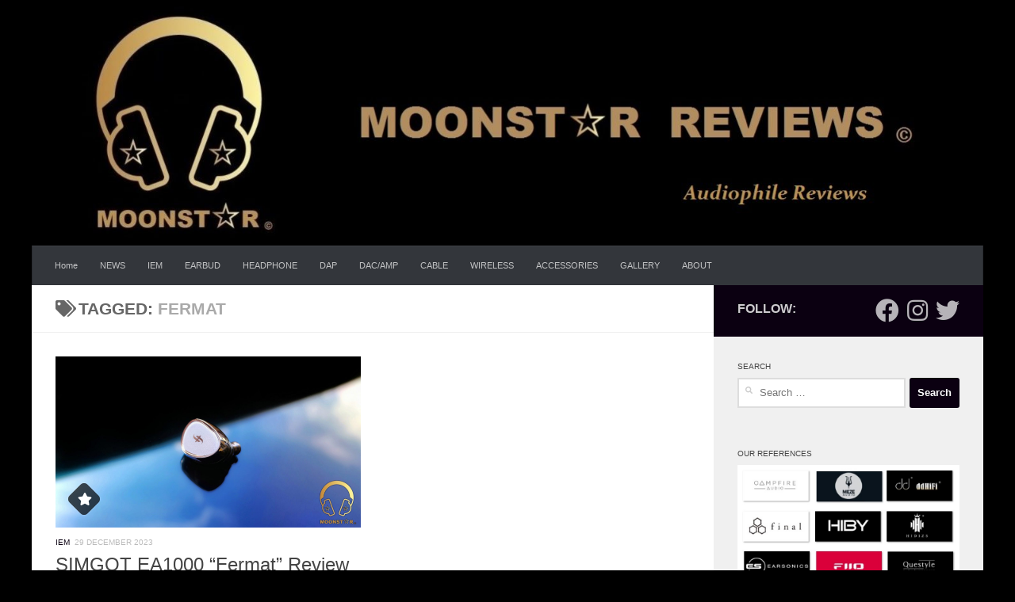

--- FILE ---
content_type: text/html; charset=UTF-8
request_url: https://moonstarreviews.net/tag/fermat/
body_size: 14745
content:
<!DOCTYPE html>
<html class="no-js" lang="en">
<head>
  <meta charset="UTF-8">
  <meta name="viewport" content="width=device-width, initial-scale=1.0">
  <link rel="profile" href="https://gmpg.org/xfn/11" />
  <link rel="pingback" href="https://moonstarreviews.net/xmlrpc.php">

  <meta name='robots' content='index, follow, max-image-preview:large, max-snippet:-1, max-video-preview:-1' />
	<style>img:is([sizes="auto" i], [sizes^="auto," i]) { contain-intrinsic-size: 3000px 1500px }</style>
	<script>document.documentElement.className = document.documentElement.className.replace("no-js","js");</script>

	<!-- This site is optimized with the Yoast SEO plugin v26.6 - https://yoast.com/wordpress/plugins/seo/ -->
	<title>Fermat Archives &#187; MOONSTAR Reviews</title>
	<link rel="canonical" href="https://moonstarreviews.net/tag/fermat/" />
	<meta property="og:locale" content="en_US" />
	<meta property="og:type" content="article" />
	<meta property="og:title" content="Fermat Archives &#187; MOONSTAR Reviews" />
	<meta property="og:url" content="https://moonstarreviews.net/tag/fermat/" />
	<meta property="og:site_name" content="MOONSTAR Reviews" />
	<meta name="twitter:card" content="summary_large_image" />
	<meta name="twitter:site" content="@moonstareviews" />
	<script type="application/ld+json" class="yoast-schema-graph">{"@context":"https://schema.org","@graph":[{"@type":"CollectionPage","@id":"https://moonstarreviews.net/tag/fermat/","url":"https://moonstarreviews.net/tag/fermat/","name":"Fermat Archives &#187; MOONSTAR Reviews","isPartOf":{"@id":"https://moonstarreviews.net/#website"},"primaryImageOfPage":{"@id":"https://moonstarreviews.net/tag/fermat/#primaryimage"},"image":{"@id":"https://moonstarreviews.net/tag/fermat/#primaryimage"},"thumbnailUrl":"https://moonstarreviews.net/wp-content/uploads/20231210_142705-01-scaled.jpeg","breadcrumb":{"@id":"https://moonstarreviews.net/tag/fermat/#breadcrumb"},"inLanguage":"en"},{"@type":"ImageObject","inLanguage":"en","@id":"https://moonstarreviews.net/tag/fermat/#primaryimage","url":"https://moonstarreviews.net/wp-content/uploads/20231210_142705-01-scaled.jpeg","contentUrl":"https://moonstarreviews.net/wp-content/uploads/20231210_142705-01-scaled.jpeg","width":2560,"height":1440},{"@type":"BreadcrumbList","@id":"https://moonstarreviews.net/tag/fermat/#breadcrumb","itemListElement":[{"@type":"ListItem","position":1,"name":"Home","item":"https://moonstarreviews.net/"},{"@type":"ListItem","position":2,"name":"Fermat"}]},{"@type":"WebSite","@id":"https://moonstarreviews.net/#website","url":"https://moonstarreviews.net/","name":"MOONSTAR Reviews","description":"","publisher":{"@id":"https://moonstarreviews.net/#organization"},"potentialAction":[{"@type":"SearchAction","target":{"@type":"EntryPoint","urlTemplate":"https://moonstarreviews.net/?s={search_term_string}"},"query-input":{"@type":"PropertyValueSpecification","valueRequired":true,"valueName":"search_term_string"}}],"inLanguage":"en"},{"@type":"Organization","@id":"https://moonstarreviews.net/#organization","name":"Moonstar Reviews","url":"https://moonstarreviews.net/","logo":{"@type":"ImageObject","inLanguage":"en","@id":"https://moonstarreviews.net/#/schema/logo/image/","url":"https://moonstarreviews.net/wp-content/uploads/2019/04/moonstar-logo3.jpg","contentUrl":"https://moonstarreviews.net/wp-content/uploads/2019/04/moonstar-logo3.jpg","width":80,"height":80,"caption":"Moonstar Reviews"},"image":{"@id":"https://moonstarreviews.net/#/schema/logo/image/"},"sameAs":["https://www.facebook.com/moonstar.reviews/","https://x.com/moonstareviews","https://www.instagram.com/moonstarreviews/"]}]}</script>
	<!-- / Yoast SEO plugin. -->


<link rel='dns-prefetch' href='//www.googletagmanager.com' />
<link rel="alternate" type="application/rss+xml" title="MOONSTAR Reviews &raquo; Feed" href="https://moonstarreviews.net/feed/" />
<link rel="alternate" type="application/rss+xml" title="MOONSTAR Reviews &raquo; Comments Feed" href="https://moonstarreviews.net/comments/feed/" />
<link rel="alternate" type="application/rss+xml" title="MOONSTAR Reviews &raquo; Fermat Tag Feed" href="https://moonstarreviews.net/tag/fermat/feed/" />
<script>
window._wpemojiSettings = {"baseUrl":"https:\/\/s.w.org\/images\/core\/emoji\/15.0.3\/72x72\/","ext":".png","svgUrl":"https:\/\/s.w.org\/images\/core\/emoji\/15.0.3\/svg\/","svgExt":".svg","source":{"concatemoji":"https:\/\/moonstarreviews.net\/wp-includes\/js\/wp-emoji-release.min.js?ver=1a8fa67b7b28f062f99a69c678fed74b"}};
/*! This file is auto-generated */
!function(i,n){var o,s,e;function c(e){try{var t={supportTests:e,timestamp:(new Date).valueOf()};sessionStorage.setItem(o,JSON.stringify(t))}catch(e){}}function p(e,t,n){e.clearRect(0,0,e.canvas.width,e.canvas.height),e.fillText(t,0,0);var t=new Uint32Array(e.getImageData(0,0,e.canvas.width,e.canvas.height).data),r=(e.clearRect(0,0,e.canvas.width,e.canvas.height),e.fillText(n,0,0),new Uint32Array(e.getImageData(0,0,e.canvas.width,e.canvas.height).data));return t.every(function(e,t){return e===r[t]})}function u(e,t,n){switch(t){case"flag":return n(e,"\ud83c\udff3\ufe0f\u200d\u26a7\ufe0f","\ud83c\udff3\ufe0f\u200b\u26a7\ufe0f")?!1:!n(e,"\ud83c\uddfa\ud83c\uddf3","\ud83c\uddfa\u200b\ud83c\uddf3")&&!n(e,"\ud83c\udff4\udb40\udc67\udb40\udc62\udb40\udc65\udb40\udc6e\udb40\udc67\udb40\udc7f","\ud83c\udff4\u200b\udb40\udc67\u200b\udb40\udc62\u200b\udb40\udc65\u200b\udb40\udc6e\u200b\udb40\udc67\u200b\udb40\udc7f");case"emoji":return!n(e,"\ud83d\udc26\u200d\u2b1b","\ud83d\udc26\u200b\u2b1b")}return!1}function f(e,t,n){var r="undefined"!=typeof WorkerGlobalScope&&self instanceof WorkerGlobalScope?new OffscreenCanvas(300,150):i.createElement("canvas"),a=r.getContext("2d",{willReadFrequently:!0}),o=(a.textBaseline="top",a.font="600 32px Arial",{});return e.forEach(function(e){o[e]=t(a,e,n)}),o}function t(e){var t=i.createElement("script");t.src=e,t.defer=!0,i.head.appendChild(t)}"undefined"!=typeof Promise&&(o="wpEmojiSettingsSupports",s=["flag","emoji"],n.supports={everything:!0,everythingExceptFlag:!0},e=new Promise(function(e){i.addEventListener("DOMContentLoaded",e,{once:!0})}),new Promise(function(t){var n=function(){try{var e=JSON.parse(sessionStorage.getItem(o));if("object"==typeof e&&"number"==typeof e.timestamp&&(new Date).valueOf()<e.timestamp+604800&&"object"==typeof e.supportTests)return e.supportTests}catch(e){}return null}();if(!n){if("undefined"!=typeof Worker&&"undefined"!=typeof OffscreenCanvas&&"undefined"!=typeof URL&&URL.createObjectURL&&"undefined"!=typeof Blob)try{var e="postMessage("+f.toString()+"("+[JSON.stringify(s),u.toString(),p.toString()].join(",")+"));",r=new Blob([e],{type:"text/javascript"}),a=new Worker(URL.createObjectURL(r),{name:"wpTestEmojiSupports"});return void(a.onmessage=function(e){c(n=e.data),a.terminate(),t(n)})}catch(e){}c(n=f(s,u,p))}t(n)}).then(function(e){for(var t in e)n.supports[t]=e[t],n.supports.everything=n.supports.everything&&n.supports[t],"flag"!==t&&(n.supports.everythingExceptFlag=n.supports.everythingExceptFlag&&n.supports[t]);n.supports.everythingExceptFlag=n.supports.everythingExceptFlag&&!n.supports.flag,n.DOMReady=!1,n.readyCallback=function(){n.DOMReady=!0}}).then(function(){return e}).then(function(){var e;n.supports.everything||(n.readyCallback(),(e=n.source||{}).concatemoji?t(e.concatemoji):e.wpemoji&&e.twemoji&&(t(e.twemoji),t(e.wpemoji)))}))}((window,document),window._wpemojiSettings);
</script>
<link rel='stylesheet' id='easymega-css' href='https://moonstarreviews.net/wp-content/plugins/easymega/assets/css/style.css?ver=1759355630' media='all' />
<style id='easymega-inline-css'>
.easymega-wp-desktop #easymega-wp-page .easymega-wp .mega-item .mega-content li.mega-content-li { margin-top: 0px; }
</style>
<style id='wp-emoji-styles-inline-css'>

	img.wp-smiley, img.emoji {
		display: inline !important;
		border: none !important;
		box-shadow: none !important;
		height: 1em !important;
		width: 1em !important;
		margin: 0 0.07em !important;
		vertical-align: -0.1em !important;
		background: none !important;
		padding: 0 !important;
	}
</style>
<link rel='stylesheet' id='wp-block-library-css' href='https://moonstarreviews.net/wp-includes/css/dist/block-library/style.min.css?ver=1a8fa67b7b28f062f99a69c678fed74b' media='all' />
<style id='classic-theme-styles-inline-css'>
/*! This file is auto-generated */
.wp-block-button__link{color:#fff;background-color:#32373c;border-radius:9999px;box-shadow:none;text-decoration:none;padding:calc(.667em + 2px) calc(1.333em + 2px);font-size:1.125em}.wp-block-file__button{background:#32373c;color:#fff;text-decoration:none}
</style>
<style id='global-styles-inline-css'>
:root{--wp--preset--aspect-ratio--square: 1;--wp--preset--aspect-ratio--4-3: 4/3;--wp--preset--aspect-ratio--3-4: 3/4;--wp--preset--aspect-ratio--3-2: 3/2;--wp--preset--aspect-ratio--2-3: 2/3;--wp--preset--aspect-ratio--16-9: 16/9;--wp--preset--aspect-ratio--9-16: 9/16;--wp--preset--color--black: #000000;--wp--preset--color--cyan-bluish-gray: #abb8c3;--wp--preset--color--white: #ffffff;--wp--preset--color--pale-pink: #f78da7;--wp--preset--color--vivid-red: #cf2e2e;--wp--preset--color--luminous-vivid-orange: #ff6900;--wp--preset--color--luminous-vivid-amber: #fcb900;--wp--preset--color--light-green-cyan: #7bdcb5;--wp--preset--color--vivid-green-cyan: #00d084;--wp--preset--color--pale-cyan-blue: #8ed1fc;--wp--preset--color--vivid-cyan-blue: #0693e3;--wp--preset--color--vivid-purple: #9b51e0;--wp--preset--gradient--vivid-cyan-blue-to-vivid-purple: linear-gradient(135deg,rgba(6,147,227,1) 0%,rgb(155,81,224) 100%);--wp--preset--gradient--light-green-cyan-to-vivid-green-cyan: linear-gradient(135deg,rgb(122,220,180) 0%,rgb(0,208,130) 100%);--wp--preset--gradient--luminous-vivid-amber-to-luminous-vivid-orange: linear-gradient(135deg,rgba(252,185,0,1) 0%,rgba(255,105,0,1) 100%);--wp--preset--gradient--luminous-vivid-orange-to-vivid-red: linear-gradient(135deg,rgba(255,105,0,1) 0%,rgb(207,46,46) 100%);--wp--preset--gradient--very-light-gray-to-cyan-bluish-gray: linear-gradient(135deg,rgb(238,238,238) 0%,rgb(169,184,195) 100%);--wp--preset--gradient--cool-to-warm-spectrum: linear-gradient(135deg,rgb(74,234,220) 0%,rgb(151,120,209) 20%,rgb(207,42,186) 40%,rgb(238,44,130) 60%,rgb(251,105,98) 80%,rgb(254,248,76) 100%);--wp--preset--gradient--blush-light-purple: linear-gradient(135deg,rgb(255,206,236) 0%,rgb(152,150,240) 100%);--wp--preset--gradient--blush-bordeaux: linear-gradient(135deg,rgb(254,205,165) 0%,rgb(254,45,45) 50%,rgb(107,0,62) 100%);--wp--preset--gradient--luminous-dusk: linear-gradient(135deg,rgb(255,203,112) 0%,rgb(199,81,192) 50%,rgb(65,88,208) 100%);--wp--preset--gradient--pale-ocean: linear-gradient(135deg,rgb(255,245,203) 0%,rgb(182,227,212) 50%,rgb(51,167,181) 100%);--wp--preset--gradient--electric-grass: linear-gradient(135deg,rgb(202,248,128) 0%,rgb(113,206,126) 100%);--wp--preset--gradient--midnight: linear-gradient(135deg,rgb(2,3,129) 0%,rgb(40,116,252) 100%);--wp--preset--font-size--small: 13px;--wp--preset--font-size--medium: 20px;--wp--preset--font-size--large: 36px;--wp--preset--font-size--x-large: 42px;--wp--preset--spacing--20: 0.44rem;--wp--preset--spacing--30: 0.67rem;--wp--preset--spacing--40: 1rem;--wp--preset--spacing--50: 1.5rem;--wp--preset--spacing--60: 2.25rem;--wp--preset--spacing--70: 3.38rem;--wp--preset--spacing--80: 5.06rem;--wp--preset--shadow--natural: 6px 6px 9px rgba(0, 0, 0, 0.2);--wp--preset--shadow--deep: 12px 12px 50px rgba(0, 0, 0, 0.4);--wp--preset--shadow--sharp: 6px 6px 0px rgba(0, 0, 0, 0.2);--wp--preset--shadow--outlined: 6px 6px 0px -3px rgba(255, 255, 255, 1), 6px 6px rgba(0, 0, 0, 1);--wp--preset--shadow--crisp: 6px 6px 0px rgba(0, 0, 0, 1);}:where(.is-layout-flex){gap: 0.5em;}:where(.is-layout-grid){gap: 0.5em;}body .is-layout-flex{display: flex;}.is-layout-flex{flex-wrap: wrap;align-items: center;}.is-layout-flex > :is(*, div){margin: 0;}body .is-layout-grid{display: grid;}.is-layout-grid > :is(*, div){margin: 0;}:where(.wp-block-columns.is-layout-flex){gap: 2em;}:where(.wp-block-columns.is-layout-grid){gap: 2em;}:where(.wp-block-post-template.is-layout-flex){gap: 1.25em;}:where(.wp-block-post-template.is-layout-grid){gap: 1.25em;}.has-black-color{color: var(--wp--preset--color--black) !important;}.has-cyan-bluish-gray-color{color: var(--wp--preset--color--cyan-bluish-gray) !important;}.has-white-color{color: var(--wp--preset--color--white) !important;}.has-pale-pink-color{color: var(--wp--preset--color--pale-pink) !important;}.has-vivid-red-color{color: var(--wp--preset--color--vivid-red) !important;}.has-luminous-vivid-orange-color{color: var(--wp--preset--color--luminous-vivid-orange) !important;}.has-luminous-vivid-amber-color{color: var(--wp--preset--color--luminous-vivid-amber) !important;}.has-light-green-cyan-color{color: var(--wp--preset--color--light-green-cyan) !important;}.has-vivid-green-cyan-color{color: var(--wp--preset--color--vivid-green-cyan) !important;}.has-pale-cyan-blue-color{color: var(--wp--preset--color--pale-cyan-blue) !important;}.has-vivid-cyan-blue-color{color: var(--wp--preset--color--vivid-cyan-blue) !important;}.has-vivid-purple-color{color: var(--wp--preset--color--vivid-purple) !important;}.has-black-background-color{background-color: var(--wp--preset--color--black) !important;}.has-cyan-bluish-gray-background-color{background-color: var(--wp--preset--color--cyan-bluish-gray) !important;}.has-white-background-color{background-color: var(--wp--preset--color--white) !important;}.has-pale-pink-background-color{background-color: var(--wp--preset--color--pale-pink) !important;}.has-vivid-red-background-color{background-color: var(--wp--preset--color--vivid-red) !important;}.has-luminous-vivid-orange-background-color{background-color: var(--wp--preset--color--luminous-vivid-orange) !important;}.has-luminous-vivid-amber-background-color{background-color: var(--wp--preset--color--luminous-vivid-amber) !important;}.has-light-green-cyan-background-color{background-color: var(--wp--preset--color--light-green-cyan) !important;}.has-vivid-green-cyan-background-color{background-color: var(--wp--preset--color--vivid-green-cyan) !important;}.has-pale-cyan-blue-background-color{background-color: var(--wp--preset--color--pale-cyan-blue) !important;}.has-vivid-cyan-blue-background-color{background-color: var(--wp--preset--color--vivid-cyan-blue) !important;}.has-vivid-purple-background-color{background-color: var(--wp--preset--color--vivid-purple) !important;}.has-black-border-color{border-color: var(--wp--preset--color--black) !important;}.has-cyan-bluish-gray-border-color{border-color: var(--wp--preset--color--cyan-bluish-gray) !important;}.has-white-border-color{border-color: var(--wp--preset--color--white) !important;}.has-pale-pink-border-color{border-color: var(--wp--preset--color--pale-pink) !important;}.has-vivid-red-border-color{border-color: var(--wp--preset--color--vivid-red) !important;}.has-luminous-vivid-orange-border-color{border-color: var(--wp--preset--color--luminous-vivid-orange) !important;}.has-luminous-vivid-amber-border-color{border-color: var(--wp--preset--color--luminous-vivid-amber) !important;}.has-light-green-cyan-border-color{border-color: var(--wp--preset--color--light-green-cyan) !important;}.has-vivid-green-cyan-border-color{border-color: var(--wp--preset--color--vivid-green-cyan) !important;}.has-pale-cyan-blue-border-color{border-color: var(--wp--preset--color--pale-cyan-blue) !important;}.has-vivid-cyan-blue-border-color{border-color: var(--wp--preset--color--vivid-cyan-blue) !important;}.has-vivid-purple-border-color{border-color: var(--wp--preset--color--vivid-purple) !important;}.has-vivid-cyan-blue-to-vivid-purple-gradient-background{background: var(--wp--preset--gradient--vivid-cyan-blue-to-vivid-purple) !important;}.has-light-green-cyan-to-vivid-green-cyan-gradient-background{background: var(--wp--preset--gradient--light-green-cyan-to-vivid-green-cyan) !important;}.has-luminous-vivid-amber-to-luminous-vivid-orange-gradient-background{background: var(--wp--preset--gradient--luminous-vivid-amber-to-luminous-vivid-orange) !important;}.has-luminous-vivid-orange-to-vivid-red-gradient-background{background: var(--wp--preset--gradient--luminous-vivid-orange-to-vivid-red) !important;}.has-very-light-gray-to-cyan-bluish-gray-gradient-background{background: var(--wp--preset--gradient--very-light-gray-to-cyan-bluish-gray) !important;}.has-cool-to-warm-spectrum-gradient-background{background: var(--wp--preset--gradient--cool-to-warm-spectrum) !important;}.has-blush-light-purple-gradient-background{background: var(--wp--preset--gradient--blush-light-purple) !important;}.has-blush-bordeaux-gradient-background{background: var(--wp--preset--gradient--blush-bordeaux) !important;}.has-luminous-dusk-gradient-background{background: var(--wp--preset--gradient--luminous-dusk) !important;}.has-pale-ocean-gradient-background{background: var(--wp--preset--gradient--pale-ocean) !important;}.has-electric-grass-gradient-background{background: var(--wp--preset--gradient--electric-grass) !important;}.has-midnight-gradient-background{background: var(--wp--preset--gradient--midnight) !important;}.has-small-font-size{font-size: var(--wp--preset--font-size--small) !important;}.has-medium-font-size{font-size: var(--wp--preset--font-size--medium) !important;}.has-large-font-size{font-size: var(--wp--preset--font-size--large) !important;}.has-x-large-font-size{font-size: var(--wp--preset--font-size--x-large) !important;}
:where(.wp-block-post-template.is-layout-flex){gap: 1.25em;}:where(.wp-block-post-template.is-layout-grid){gap: 1.25em;}
:where(.wp-block-columns.is-layout-flex){gap: 2em;}:where(.wp-block-columns.is-layout-grid){gap: 2em;}
:root :where(.wp-block-pullquote){font-size: 1.5em;line-height: 1.6;}
</style>
<link rel='stylesheet' id='hueman-main-style-css' href='https://moonstarreviews.net/wp-content/themes/hueman/assets/front/css/main.min.css?ver=3.7.27' media='all' />
<style id='hueman-main-style-inline-css'>
body { font-family:Arial, sans-serif;font-size:0.69rem }@media only screen and (min-width: 720px) {
        .nav > li { font-size:0.69rem; }
      }.boxed #wrapper, .container-inner { max-width: 1200px; }@media only screen and (min-width: 720px) {
                .boxed .desktop-sticky {
                  width: 1200px;
                }
              }::selection { background-color: #0b0011; }
::-moz-selection { background-color: #0b0011; }a,a>span.hu-external::after,.themeform label .required,#flexslider-featured .flex-direction-nav .flex-next:hover,#flexslider-featured .flex-direction-nav .flex-prev:hover,.post-hover:hover .post-title a,.post-title a:hover,.sidebar.s1 .post-nav li a:hover i,.content .post-nav li a:hover i,.post-related a:hover,.sidebar.s1 .widget_rss ul li a,#footer .widget_rss ul li a,.sidebar.s1 .widget_calendar a,#footer .widget_calendar a,.sidebar.s1 .alx-tab .tab-item-category a,.sidebar.s1 .alx-posts .post-item-category a,.sidebar.s1 .alx-tab li:hover .tab-item-title a,.sidebar.s1 .alx-tab li:hover .tab-item-comment a,.sidebar.s1 .alx-posts li:hover .post-item-title a,#footer .alx-tab .tab-item-category a,#footer .alx-posts .post-item-category a,#footer .alx-tab li:hover .tab-item-title a,#footer .alx-tab li:hover .tab-item-comment a,#footer .alx-posts li:hover .post-item-title a,.comment-tabs li.active a,.comment-awaiting-moderation,.child-menu a:hover,.child-menu .current_page_item > a,.wp-pagenavi a{ color: #0b0011; }input[type="submit"],.themeform button[type="submit"],.sidebar.s1 .sidebar-top,.sidebar.s1 .sidebar-toggle,#flexslider-featured .flex-control-nav li a.flex-active,.post-tags a:hover,.sidebar.s1 .widget_calendar caption,#footer .widget_calendar caption,.author-bio .bio-avatar:after,.commentlist li.bypostauthor > .comment-body:after,.commentlist li.comment-author-admin > .comment-body:after{ background-color: #0b0011; }.post-format .format-container { border-color: #0b0011; }.sidebar.s1 .alx-tabs-nav li.active a,#footer .alx-tabs-nav li.active a,.comment-tabs li.active a,.wp-pagenavi a:hover,.wp-pagenavi a:active,.wp-pagenavi span.current{ border-bottom-color: #0b0011!important; }.sidebar.s2 .post-nav li a:hover i,
.sidebar.s2 .widget_rss ul li a,
.sidebar.s2 .widget_calendar a,
.sidebar.s2 .alx-tab .tab-item-category a,
.sidebar.s2 .alx-posts .post-item-category a,
.sidebar.s2 .alx-tab li:hover .tab-item-title a,
.sidebar.s2 .alx-tab li:hover .tab-item-comment a,
.sidebar.s2 .alx-posts li:hover .post-item-title a { color: #ad7300; }
.sidebar.s2 .sidebar-top,.sidebar.s2 .sidebar-toggle,.post-comments,.jp-play-bar,.jp-volume-bar-value,.sidebar.s2 .widget_calendar caption{ background-color: #ad7300; }.sidebar.s2 .alx-tabs-nav li.active a { border-bottom-color: #ad7300; }
.post-comments::before { border-right-color: #ad7300; }
      .search-expand,
              #nav-topbar.nav-container { background-color: #26272b}@media only screen and (min-width: 720px) {
                #nav-topbar .nav ul { background-color: #26272b; }
              }#header { background-color: #33363b; }
@media only screen and (min-width: 720px) {
  #nav-header .nav ul { background-color: #33363b; }
}
        #header #nav-mobile { background-color: #33363b; }#nav-header.nav-container, #main-header-search .search-expand { background-color: #33363b; }
@media only screen and (min-width: 720px) {
  #nav-header .nav ul { background-color: #33363b; }
}
        body { background-color: #000000; }
</style>
<script id="nb-jquery" src="https://moonstarreviews.net/wp-includes/js/jquery/jquery.min.js?ver=3.7.1" id="jquery-core-js"></script>
<script src="https://moonstarreviews.net/wp-includes/js/jquery/jquery-migrate.min.js?ver=3.4.1" id="jquery-migrate-js"></script>
<script src="https://moonstarreviews.net/wp-content/themes/hueman/assets/front/js/libs/mobile-detect.min.js?ver=3.7.27" id="mobile-detect-js" defer></script>

<!-- Google tag (gtag.js) snippet added by Site Kit -->
<!-- Google Analytics snippet added by Site Kit -->
<script src="https://www.googletagmanager.com/gtag/js?id=GT-5TCC56G" id="google_gtagjs-js" async></script>
<script id="google_gtagjs-js-after">
window.dataLayer = window.dataLayer || [];function gtag(){dataLayer.push(arguments);}
gtag("set","linker",{"domains":["moonstarreviews.net"]});
gtag("js", new Date());
gtag("set", "developer_id.dZTNiMT", true);
gtag("config", "GT-5TCC56G");
</script>
<link rel="https://api.w.org/" href="https://moonstarreviews.net/wp-json/" /><link rel="alternate" title="JSON" type="application/json" href="https://moonstarreviews.net/wp-json/wp/v2/tags/3447" /><link rel="EditURI" type="application/rsd+xml" title="RSD" href="https://moonstarreviews.net/xmlrpc.php?rsd" />
<meta name="generator" content="Site Kit by Google 1.168.0" />    <link rel="preload" as="font" type="font/woff2" href="https://moonstarreviews.net/wp-content/themes/hueman/assets/front/webfonts/fa-brands-400.woff2?v=5.15.2" crossorigin="anonymous"/>
    <link rel="preload" as="font" type="font/woff2" href="https://moonstarreviews.net/wp-content/themes/hueman/assets/front/webfonts/fa-regular-400.woff2?v=5.15.2" crossorigin="anonymous"/>
    <link rel="preload" as="font" type="font/woff2" href="https://moonstarreviews.net/wp-content/themes/hueman/assets/front/webfonts/fa-solid-900.woff2?v=5.15.2" crossorigin="anonymous"/>
  <!--[if lt IE 9]>
<script src="https://moonstarreviews.net/wp-content/themes/hueman/assets/front/js/ie/html5shiv-printshiv.min.js"></script>
<script src="https://moonstarreviews.net/wp-content/themes/hueman/assets/front/js/ie/selectivizr.js"></script>
<![endif]-->

<!-- Google AdSense meta tags added by Site Kit -->
<meta name="google-adsense-platform-account" content="ca-host-pub-2644536267352236">
<meta name="google-adsense-platform-domain" content="sitekit.withgoogle.com">
<!-- End Google AdSense meta tags added by Site Kit -->
<link rel="icon" href="https://moonstarreviews.net/wp-content/uploads/2018/03/cropped-moonstar-logo3-32x32.jpg" sizes="32x32" />
<link rel="icon" href="https://moonstarreviews.net/wp-content/uploads/2018/03/cropped-moonstar-logo3-192x192.jpg" sizes="192x192" />
<link rel="apple-touch-icon" href="https://moonstarreviews.net/wp-content/uploads/2018/03/cropped-moonstar-logo3-180x180.jpg" />
<meta name="msapplication-TileImage" content="https://moonstarreviews.net/wp-content/uploads/2018/03/cropped-moonstar-logo3-270x270.jpg" />
</head>

<body data-rsssl=1 class="nb-3-3-8 nimble-no-local-data-skp__tax_post_tag_3447 nimble-no-group-site-tmpl-skp__all_post_tag archive tag tag-fermat tag-3447 wp-embed-responsive sek-hide-rc-badge col-2cl boxed header-desktop-sticky header-mobile-sticky hu-header-img-natural-height hu-fa-not-loaded hueman-3-7-27 chrome">
<div id="wrapper">
  <a class="screen-reader-text skip-link" href="#content">Skip to content</a>
  
  <header id="header" class="main-menu-mobile-on one-mobile-menu main_menu header-ads-desktop header-ads-mobile  has-header-img">
        <nav class="nav-container group mobile-menu mobile-sticky " id="nav-mobile" data-menu-id="header-1">
  <div class="mobile-title-logo-in-header"><p class="site-title">                  <a class="custom-logo-link" href="https://moonstarreviews.net/" rel="home" title="MOONSTAR Reviews | Home page">MOONSTAR Reviews</a>                </p></div>
        
                    <!-- <div class="ham__navbar-toggler collapsed" aria-expanded="false">
          <div class="ham__navbar-span-wrapper">
            <span class="ham-toggler-menu__span"></span>
          </div>
        </div> -->
        <button class="ham__navbar-toggler-two collapsed" title="Menu" aria-expanded="false">
          <span class="ham__navbar-span-wrapper">
            <span class="line line-1"></span>
            <span class="line line-2"></span>
            <span class="line line-3"></span>
          </span>
        </button>
            
      <div class="nav-text"></div>
      <div class="nav-wrap container">
                  <ul class="nav container-inner group mobile-search">
                            <li>
                  <form role="search" method="get" class="search-form" action="https://moonstarreviews.net/">
				<label>
					<span class="screen-reader-text">Search for:</span>
					<input type="search" class="search-field" placeholder="Search &hellip;" value="" name="s" />
				</label>
				<input type="submit" class="search-submit" value="Search" />
			</form>                </li>
                      </ul>
                <ul id="" class="easymega-wp nav container-inner group"><li id="menu-item-4522" class="menu-item menu-item-type-custom menu-item-object-custom menu-item-home menu-item-4522"><a href="https://moonstarreviews.net">Home</a></li>
<li id="menu-item-1149" class="menu-item menu-item-type-taxonomy menu-item-object-category menu-item-1149"><a href="https://moonstarreviews.net/category/news/">NEWS</a></li>
<li id="menu-item-696" class="menu-item menu-item-type-taxonomy menu-item-object-category menu-item-696"><a href="https://moonstarreviews.net/category/iem/">IEM</a></li>
<li id="menu-item-697" class="menu-item menu-item-type-taxonomy menu-item-object-category menu-item-697"><a href="https://moonstarreviews.net/category/earbud/">EARBUD</a></li>
<li id="menu-item-1920" class="menu-item menu-item-type-taxonomy menu-item-object-category menu-item-1920"><a href="https://moonstarreviews.net/category/headphone/">HEADPHONE</a></li>
<li id="menu-item-698" class="menu-item menu-item-type-taxonomy menu-item-object-category menu-item-698"><a href="https://moonstarreviews.net/category/dap/">DAP</a></li>
<li id="menu-item-699" class="menu-item menu-item-type-taxonomy menu-item-object-category menu-item-699"><a href="https://moonstarreviews.net/category/dac-amp/">DAC/AMP</a></li>
<li id="menu-item-700" class="menu-item menu-item-type-taxonomy menu-item-object-category menu-item-700"><a href="https://moonstarreviews.net/category/cable/">CABLE</a></li>
<li id="menu-item-4596" class="menu-item menu-item-type-taxonomy menu-item-object-category menu-item-4596"><a href="https://moonstarreviews.net/category/wireless/">WIRELESS</a></li>
<li id="menu-item-6858" class="menu-item menu-item-type-taxonomy menu-item-object-category menu-item-6858"><a href="https://moonstarreviews.net/category/accessories/">ACCESSORIES</a></li>
<li id="menu-item-702" class="menu-item menu-item-type-taxonomy menu-item-object-category menu-item-702"><a href="https://moonstarreviews.net/category/gallery/">GALLERY</a></li>
<li id="menu-item-876" class="menu-item menu-item-type-post_type menu-item-object-page menu-item-876"><a href="https://moonstarreviews.net/about/">ABOUT</a></li>
</ul>      </div>
</nav><!--/#nav-topbar-->  
  
  <div class="container group">
        <div class="container-inner">

                <div id="header-image-wrap">
              <div class="group hu-pad central-header-zone">
                                                          <div id="header-widgets">
                                                </div><!--/#header-ads-->
                                </div>

              <a href="https://moonstarreviews.net/" rel="home"><img src="https://moonstarreviews.net/wp-content/uploads/cropped-Moonstar-Header-Logo-2.jpg" width="1500" height="387" alt="" class="new-site-image" srcset="https://moonstarreviews.net/wp-content/uploads/cropped-Moonstar-Header-Logo-2.jpg 1500w, https://moonstarreviews.net/wp-content/uploads/cropped-Moonstar-Header-Logo-2-300x77.jpg 300w, https://moonstarreviews.net/wp-content/uploads/cropped-Moonstar-Header-Logo-2-1024x264.jpg 1024w, https://moonstarreviews.net/wp-content/uploads/cropped-Moonstar-Header-Logo-2-150x39.jpg 150w, https://moonstarreviews.net/wp-content/uploads/cropped-Moonstar-Header-Logo-2-768x198.jpg 768w" sizes="(max-width: 1500px) 100vw, 1500px" decoding="async" fetchpriority="high" /></a>          </div>
      
                <nav class="nav-container group desktop-menu " id="nav-header" data-menu-id="header-2">
    <div class="nav-text"><!-- put your mobile menu text here --></div>

  <div class="nav-wrap container">
        <ul id="" class="easymega-wp nav container-inner group"><li class="menu-item menu-item-type-custom menu-item-object-custom menu-item-home menu-item-4522"><a href="https://moonstarreviews.net">Home</a></li>
<li class="menu-item menu-item-type-taxonomy menu-item-object-category menu-item-1149"><a href="https://moonstarreviews.net/category/news/">NEWS</a></li>
<li class="menu-item menu-item-type-taxonomy menu-item-object-category menu-item-696"><a href="https://moonstarreviews.net/category/iem/">IEM</a></li>
<li class="menu-item menu-item-type-taxonomy menu-item-object-category menu-item-697"><a href="https://moonstarreviews.net/category/earbud/">EARBUD</a></li>
<li class="menu-item menu-item-type-taxonomy menu-item-object-category menu-item-1920"><a href="https://moonstarreviews.net/category/headphone/">HEADPHONE</a></li>
<li class="menu-item menu-item-type-taxonomy menu-item-object-category menu-item-698"><a href="https://moonstarreviews.net/category/dap/">DAP</a></li>
<li class="menu-item menu-item-type-taxonomy menu-item-object-category menu-item-699"><a href="https://moonstarreviews.net/category/dac-amp/">DAC/AMP</a></li>
<li class="menu-item menu-item-type-taxonomy menu-item-object-category menu-item-700"><a href="https://moonstarreviews.net/category/cable/">CABLE</a></li>
<li class="menu-item menu-item-type-taxonomy menu-item-object-category menu-item-4596"><a href="https://moonstarreviews.net/category/wireless/">WIRELESS</a></li>
<li class="menu-item menu-item-type-taxonomy menu-item-object-category menu-item-6858"><a href="https://moonstarreviews.net/category/accessories/">ACCESSORIES</a></li>
<li class="menu-item menu-item-type-taxonomy menu-item-object-category menu-item-702"><a href="https://moonstarreviews.net/category/gallery/">GALLERY</a></li>
<li class="menu-item menu-item-type-post_type menu-item-object-page menu-item-876"><a href="https://moonstarreviews.net/about/">ABOUT</a></li>
</ul>  </div>
</nav><!--/#nav-header-->      
    </div><!--/.container-inner-->
      </div><!--/.container-->

</header><!--/#header-->
  
  <div class="container" id="page">
    <div class="container-inner">
            <div class="main">
        <div class="main-inner group">
          
              <main class="content" id="content">
              <div class="page-title hu-pad group">
          	    		<h1><i class="fas fa-tags"></i>Tagged: <span>Fermat </span></h1>
    	
    </div><!--/.page-title-->
          <div class="hu-pad group">
            
  <div id="grid-wrapper" class="post-list group">
    <div class="post-row">        <article id="post-19086" class="group grid-item post-19086 post type-post status-publish format-standard has-post-thumbnail hentry category-iem tag-2nd-generation-10mm-dmdc tag-dual-magnet-dual-cavity tag-ea1000-fermat tag-fermat tag-passive-radiator tag-passive-radiator-driver tag-purple-gold-diaphragm tag-sdpgd-technology tag-simgot-ea1000 tag-sputter-deposition-purple-gold-diaphragm-technology">
	<div class="post-inner post-hover">
      		<div class="post-thumbnail">
  			<a href="https://moonstarreviews.net/simgot-ea1000-fermat-review/">
            				<img  width="2560" height="1440"  src="[data-uri]" data-src="https://moonstarreviews.net/wp-content/uploads/20231210_142705-01-scaled.jpeg"  class="attachment-full size-full no-lazy wp-post-image" alt="" decoding="async" data-srcset="https://moonstarreviews.net/wp-content/uploads/20231210_142705-01-scaled.jpeg 2560w, https://moonstarreviews.net/wp-content/uploads/20231210_142705-01-300x169.jpeg 300w, https://moonstarreviews.net/wp-content/uploads/20231210_142705-01-1024x576.jpeg 1024w, https://moonstarreviews.net/wp-content/uploads/20231210_142705-01-150x84.jpeg 150w, https://moonstarreviews.net/wp-content/uploads/20231210_142705-01-768x432.jpeg 768w, https://moonstarreviews.net/wp-content/uploads/20231210_142705-01-1536x864.jpeg 1536w" data-sizes="(max-width: 2560px) 100vw, 2560px" />  				  				  				<span class="thumb-icon"><i class="fas fa-star"></i></span>  			</a>
  			  		</div><!--/.post-thumbnail-->
          		<div class="post-meta group">
          			  <p class="post-category"><a href="https://moonstarreviews.net/category/iem/" rel="category tag">IEM</a></p>
                  			  <p class="post-date">
  <time class="published updated" datetime="2023-12-29 01:53:38">29 December 2023</time>
</p>

  <p class="post-byline" style="display:none">&nbsp;by    <span class="vcard author">
      <span class="fn"><a href="https://moonstarreviews.net/author/admin/" title="Posts by Gökhan AYDIN" rel="author">Gökhan AYDIN</a></span>
    </span> &middot; Published <span class="published">29 December 2023</span>
      </p>
          		</div><!--/.post-meta-->
    		<h2 class="post-title entry-title">
			<a href="https://moonstarreviews.net/simgot-ea1000-fermat-review/" rel="bookmark">SIMGOT EA1000 “Fermat” Review</a>
		</h2><!--/.post-title-->

				<div class="entry excerpt entry-summary">
			<p>SIMGOT EA1000 “Fermat” IEM Review</p>
		</div><!--/.entry-->
		
	</div><!--/.post-inner-->
</article><!--/.post-->
    </div>  </div><!--/.post-list-->

<nav class="pagination group">
			<ul class="group">
			<li class="prev left"></li>
			<li class="next right"></li>
		</ul>
	</nav><!--/.pagination-->
          </div><!--/.hu-pad-->
            </main><!--/.content-->
          

	<div class="sidebar s1 collapsed" data-position="right" data-layout="col-2cl" data-sb-id="s1">

		<button class="sidebar-toggle" title="Expand Sidebar"><i class="fas sidebar-toggle-arrows"></i></button>

		<div class="sidebar-content">

			           			<div class="sidebar-top group">
                        <p>Follow:</p>                    <ul class="social-links"><li><a rel="nofollow noopener noreferrer" class="social-tooltip"  title="Follow us on Facebook" aria-label="Follow us on Facebook" href="https://www.facebook.com/moonstar.reviews/" target="_blank"  style="font-size:30px"><i class="fab fa-facebook"></i></a></li><li><a rel="nofollow noopener noreferrer" class="social-tooltip"  title="Follow us on Instagram" aria-label="Follow us on Instagram" href="https://www.instagram.com/moonstarreviews/" target="_blank"  style="font-size:30px"><i class="fab fa-instagram"></i></a></li><li><a rel="nofollow noopener noreferrer" class="social-tooltip"  title="Follow us on Twitter" aria-label="Follow us on Twitter" href="https://twitter.com/moonstareviews" target="_blank"  style="font-size:30px"><i class="fab fa-twitter"></i></a></li></ul>  			</div>
			
			
			
			<div id="search-3" class="widget widget_search"><h3 class="widget-title">Search</h3><form role="search" method="get" class="search-form" action="https://moonstarreviews.net/">
				<label>
					<span class="screen-reader-text">Search for:</span>
					<input type="search" class="search-field" placeholder="Search &hellip;" value="" name="s" />
				</label>
				<input type="submit" class="search-submit" value="Search" />
			</form></div><div id="media_image-5" class="widget widget_media_image"><h3 class="widget-title">OUR REFERENCES</h3><img width="714" height="1052" src="https://moonstarreviews.net/wp-content/uploads/Sponsors-2-1.jpg" class="image wp-image-17323  attachment-full size-full no-lazy" alt="" style="max-width: 100%; height: auto;" decoding="async" loading="lazy" srcset="https://moonstarreviews.net/wp-content/uploads/Sponsors-2-1.jpg 714w, https://moonstarreviews.net/wp-content/uploads/Sponsors-2-1-204x300.jpg 204w, https://moonstarreviews.net/wp-content/uploads/Sponsors-2-1-695x1024.jpg 695w, https://moonstarreviews.net/wp-content/uploads/Sponsors-2-1-102x150.jpg 102w" sizes="auto, (max-width: 714px) 100vw, 714px" /></div><div id="text-7" class="widget widget_text"><h3 class="widget-title">About MOONSTAR REVIEWS</h3>			<div class="textwidget"></div>
		</div><div id="media_image-9" class="widget widget_media_image"><h3 class="widget-title">HiBy R6 PR</h3><a href="https://store.hiby.com/"><img width="300" height="146" src="https://moonstarreviews.net/wp-content/uploads/HiBy-R6-PRO-II-300x146.jpg" class="image wp-image-17327  attachment-medium size-medium no-lazy" alt="" style="max-width: 100%; height: auto;" decoding="async" loading="lazy" srcset="https://moonstarreviews.net/wp-content/uploads/HiBy-R6-PRO-II-300x146.jpg 300w, https://moonstarreviews.net/wp-content/uploads/HiBy-R6-PRO-II-150x73.jpg 150w, https://moonstarreviews.net/wp-content/uploads/HiBy-R6-PRO-II-768x374.jpg 768w, https://moonstarreviews.net/wp-content/uploads/HiBy-R6-PRO-II.jpg 960w" sizes="auto, (max-width: 300px) 100vw, 300px" /></a></div><div id="search-6" class="widget widget_search"><form role="search" method="get" class="search-form" action="https://moonstarreviews.net/">
				<label>
					<span class="screen-reader-text">Search for:</span>
					<input type="search" class="search-field" placeholder="Search &hellip;" value="" name="s" />
				</label>
				<input type="submit" class="search-submit" value="Search" />
			</form></div><div id="media_gallery-3" class="widget widget_media_gallery">
		<style>
			#gallery-1 {
				margin: auto;
			}
			#gallery-1 .gallery-item {
				float: left;
				margin-top: 10px;
				text-align: center;
				width: 50%;
			}
			#gallery-1 img {
				border: 2px solid #cfcfcf;
			}
			#gallery-1 .gallery-caption {
				margin-left: 0;
			}
			/* see gallery_shortcode() in wp-includes/media.php */
		</style>
		<div id='gallery-1' class='gallery galleryid-19086 gallery-columns-2 gallery-size-medium'><dl class='gallery-item'>
			<dt class='gallery-icon landscape'>
				<a href='https://moonstarreviews.net/wp-content/uploads/20200623_101439.jpg'><img width="300" height="169" src="https://moonstarreviews.net/wp-content/uploads/20200623_101439-300x169.jpg" class="attachment-medium size-medium no-lazy" alt="" decoding="async" loading="lazy" srcset="https://moonstarreviews.net/wp-content/uploads/20200623_101439-300x169.jpg 300w, https://moonstarreviews.net/wp-content/uploads/20200623_101439-1024x576.jpg 1024w, https://moonstarreviews.net/wp-content/uploads/20200623_101439-150x84.jpg 150w, https://moonstarreviews.net/wp-content/uploads/20200623_101439-768x432.jpg 768w, https://moonstarreviews.net/wp-content/uploads/20200623_101439-1536x864.jpg 1536w, https://moonstarreviews.net/wp-content/uploads/20200623_101439-2048x1152.jpg 2048w" sizes="auto, (max-width: 300px) 100vw, 300px" /></a>
			</dt></dl><dl class='gallery-item'>
			<dt class='gallery-icon landscape'>
				<a href='https://moonstarreviews.net/wp-content/uploads/20200804_193510-1024x576-1.jpg'><img width="300" height="169" src="https://moonstarreviews.net/wp-content/uploads/20200804_193510-1024x576-1-300x169.jpg" class="attachment-medium size-medium no-lazy" alt="" decoding="async" loading="lazy" srcset="https://moonstarreviews.net/wp-content/uploads/20200804_193510-1024x576-1-300x169.jpg 300w, https://moonstarreviews.net/wp-content/uploads/20200804_193510-1024x576-1-150x84.jpg 150w, https://moonstarreviews.net/wp-content/uploads/20200804_193510-1024x576-1-768x432.jpg 768w, https://moonstarreviews.net/wp-content/uploads/20200804_193510-1024x576-1.jpg 1024w" sizes="auto, (max-width: 300px) 100vw, 300px" /></a>
			</dt></dl><br style="clear: both" /><dl class='gallery-item'>
			<dt class='gallery-icon landscape'>
				<a href='https://moonstarreviews.net/wp-content/uploads/20200811_215945-01-e1598023955263.jpeg'><img width="300" height="189" src="https://moonstarreviews.net/wp-content/uploads/20200811_215945-01-300x189.jpeg" class="attachment-medium size-medium no-lazy" alt="" decoding="async" loading="lazy" srcset="https://moonstarreviews.net/wp-content/uploads/20200811_215945-01-300x189.jpeg 300w, https://moonstarreviews.net/wp-content/uploads/20200811_215945-01-1024x644.jpeg 1024w, https://moonstarreviews.net/wp-content/uploads/20200811_215945-01-150x94.jpeg 150w, https://moonstarreviews.net/wp-content/uploads/20200811_215945-01-768x483.jpeg 768w, https://moonstarreviews.net/wp-content/uploads/20200811_215945-01-1536x966.jpeg 1536w, https://moonstarreviews.net/wp-content/uploads/20200811_215945-01-e1598023955263.jpeg 1351w" sizes="auto, (max-width: 300px) 100vw, 300px" /></a>
			</dt></dl><dl class='gallery-item'>
			<dt class='gallery-icon landscape'>
				<a href='https://moonstarreviews.net/wp-content/uploads/2018/10/20181024_134914.jpg'><img width="300" height="169" src="https://moonstarreviews.net/wp-content/uploads/2018/10/20181024_134914-300x169.jpg" class="attachment-medium size-medium no-lazy" alt="" decoding="async" loading="lazy" srcset="https://moonstarreviews.net/wp-content/uploads/2018/10/20181024_134914-300x169.jpg 300w, https://moonstarreviews.net/wp-content/uploads/2018/10/20181024_134914-768x432.jpg 768w, https://moonstarreviews.net/wp-content/uploads/2018/10/20181024_134914.jpg 909w" sizes="auto, (max-width: 300px) 100vw, 300px" /></a>
			</dt></dl><br style="clear: both" /><dl class='gallery-item'>
			<dt class='gallery-icon landscape'>
				<a href='https://moonstarreviews.net/wp-content/uploads/20200719_230924.jpg'><img width="300" height="169" src="https://moonstarreviews.net/wp-content/uploads/20200719_230924-300x169.jpg" class="attachment-medium size-medium no-lazy" alt="" decoding="async" loading="lazy" srcset="https://moonstarreviews.net/wp-content/uploads/20200719_230924-300x169.jpg 300w, https://moonstarreviews.net/wp-content/uploads/20200719_230924-1024x576.jpg 1024w, https://moonstarreviews.net/wp-content/uploads/20200719_230924-150x84.jpg 150w, https://moonstarreviews.net/wp-content/uploads/20200719_230924-768x432.jpg 768w, https://moonstarreviews.net/wp-content/uploads/20200719_230924-1536x864.jpg 1536w, https://moonstarreviews.net/wp-content/uploads/20200719_230924-2048x1152.jpg 2048w" sizes="auto, (max-width: 300px) 100vw, 300px" /></a>
			</dt></dl><dl class='gallery-item'>
			<dt class='gallery-icon landscape'>
				<a href='https://moonstarreviews.net/wp-content/uploads/20200623_145614.jpg'><img width="300" height="169" src="https://moonstarreviews.net/wp-content/uploads/20200623_145614-300x169.jpg" class="attachment-medium size-medium no-lazy" alt="" decoding="async" loading="lazy" srcset="https://moonstarreviews.net/wp-content/uploads/20200623_145614-300x169.jpg 300w, https://moonstarreviews.net/wp-content/uploads/20200623_145614-1024x576.jpg 1024w, https://moonstarreviews.net/wp-content/uploads/20200623_145614-150x84.jpg 150w, https://moonstarreviews.net/wp-content/uploads/20200623_145614-768x432.jpg 768w, https://moonstarreviews.net/wp-content/uploads/20200623_145614-1536x864.jpg 1536w, https://moonstarreviews.net/wp-content/uploads/20200623_145614-2048x1152.jpg 2048w" sizes="auto, (max-width: 300px) 100vw, 300px" /></a>
			</dt></dl><br style="clear: both" /><dl class='gallery-item'>
			<dt class='gallery-icon landscape'>
				<a href='https://moonstarreviews.net/wp-content/uploads/2018/10/20181026_013201.jpg'><img width="300" height="169" src="https://moonstarreviews.net/wp-content/uploads/2018/10/20181026_013201-300x169.jpg" class="attachment-medium size-medium no-lazy" alt="" decoding="async" loading="lazy" srcset="https://moonstarreviews.net/wp-content/uploads/2018/10/20181026_013201-300x169.jpg 300w, https://moonstarreviews.net/wp-content/uploads/2018/10/20181026_013201-768x431.jpg 768w, https://moonstarreviews.net/wp-content/uploads/2018/10/20181026_013201.jpg 890w" sizes="auto, (max-width: 300px) 100vw, 300px" /></a>
			</dt></dl><dl class='gallery-item'>
			<dt class='gallery-icon landscape'>
				<a href='https://moonstarreviews.net/wp-content/uploads/2018/10/20181029_144811.jpg'><img width="300" height="169" src="https://moonstarreviews.net/wp-content/uploads/2018/10/20181029_144811-300x169.jpg" class="attachment-medium size-medium no-lazy" alt="" decoding="async" loading="lazy" srcset="https://moonstarreviews.net/wp-content/uploads/2018/10/20181029_144811-300x169.jpg 300w, https://moonstarreviews.net/wp-content/uploads/2018/10/20181029_144811-768x432.jpg 768w, https://moonstarreviews.net/wp-content/uploads/2018/10/20181029_144811-1024x576.jpg 1024w, https://moonstarreviews.net/wp-content/uploads/2018/10/20181029_144811.jpg 1200w" sizes="auto, (max-width: 300px) 100vw, 300px" /></a>
			</dt></dl><br style="clear: both" /><dl class='gallery-item'>
			<dt class='gallery-icon landscape'>
				<a href='https://moonstarreviews.net/wp-content/uploads/2018/11/CYMERA_20181114_211514.jpg'><img width="300" height="168" src="https://moonstarreviews.net/wp-content/uploads/2018/11/CYMERA_20181114_211514-300x168.jpg" class="attachment-medium size-medium no-lazy" alt="" decoding="async" loading="lazy" srcset="https://moonstarreviews.net/wp-content/uploads/2018/11/CYMERA_20181114_211514-300x168.jpg 300w, https://moonstarreviews.net/wp-content/uploads/2018/11/CYMERA_20181114_211514-768x431.jpg 768w, https://moonstarreviews.net/wp-content/uploads/2018/11/CYMERA_20181114_211514.jpg 1024w" sizes="auto, (max-width: 300px) 100vw, 300px" /></a>
			</dt></dl><dl class='gallery-item'>
			<dt class='gallery-icon landscape'>
				<a href='https://moonstarreviews.net/wp-content/uploads/20200724_225500.jpg'><img width="300" height="169" src="https://moonstarreviews.net/wp-content/uploads/20200724_225500-300x169.jpg" class="attachment-medium size-medium no-lazy" alt="" decoding="async" loading="lazy" srcset="https://moonstarreviews.net/wp-content/uploads/20200724_225500-300x169.jpg 300w, https://moonstarreviews.net/wp-content/uploads/20200724_225500-1024x576.jpg 1024w, https://moonstarreviews.net/wp-content/uploads/20200724_225500-150x84.jpg 150w, https://moonstarreviews.net/wp-content/uploads/20200724_225500-768x432.jpg 768w, https://moonstarreviews.net/wp-content/uploads/20200724_225500-1536x864.jpg 1536w, https://moonstarreviews.net/wp-content/uploads/20200724_225500-2048x1152.jpg 2048w" sizes="auto, (max-width: 300px) 100vw, 300px" /></a>
			</dt></dl><br style="clear: both" /><dl class='gallery-item'>
			<dt class='gallery-icon landscape'>
				<a href='https://moonstarreviews.net/wp-content/uploads/20200627_003137-01.jpeg'><img width="300" height="169" src="https://moonstarreviews.net/wp-content/uploads/20200627_003137-01-300x169.jpeg" class="attachment-medium size-medium no-lazy" alt="" decoding="async" loading="lazy" srcset="https://moonstarreviews.net/wp-content/uploads/20200627_003137-01-300x169.jpeg 300w, https://moonstarreviews.net/wp-content/uploads/20200627_003137-01-1024x576.jpeg 1024w, https://moonstarreviews.net/wp-content/uploads/20200627_003137-01-150x84.jpeg 150w, https://moonstarreviews.net/wp-content/uploads/20200627_003137-01-768x432.jpeg 768w, https://moonstarreviews.net/wp-content/uploads/20200627_003137-01-1536x864.jpeg 1536w, https://moonstarreviews.net/wp-content/uploads/20200627_003137-01-2048x1152.jpeg 2048w" sizes="auto, (max-width: 300px) 100vw, 300px" /></a>
			</dt></dl><dl class='gallery-item'>
			<dt class='gallery-icon landscape'>
				<a href='https://moonstarreviews.net/wp-content/uploads/2018/07/20180629_213939.jpg'><img width="300" height="169" src="https://moonstarreviews.net/wp-content/uploads/2018/07/20180629_213939-300x169.jpg" class="attachment-medium size-medium no-lazy" alt="" decoding="async" loading="lazy" srcset="https://moonstarreviews.net/wp-content/uploads/2018/07/20180629_213939-300x169.jpg 300w, https://moonstarreviews.net/wp-content/uploads/2018/07/20180629_213939-768x432.jpg 768w, https://moonstarreviews.net/wp-content/uploads/2018/07/20180629_213939-1024x575.jpg 1024w, https://moonstarreviews.net/wp-content/uploads/2018/07/20180629_213939.jpg 1059w" sizes="auto, (max-width: 300px) 100vw, 300px" /></a>
			</dt></dl><br style="clear: both" /><dl class='gallery-item'>
			<dt class='gallery-icon landscape'>
				<a href='https://moonstarreviews.net/wp-content/uploads/2018/10/20181024_232250.jpg'><img width="300" height="169" src="https://moonstarreviews.net/wp-content/uploads/2018/10/20181024_232250-300x169.jpg" class="attachment-medium size-medium no-lazy" alt="" decoding="async" loading="lazy" srcset="https://moonstarreviews.net/wp-content/uploads/2018/10/20181024_232250-300x169.jpg 300w, https://moonstarreviews.net/wp-content/uploads/2018/10/20181024_232250-768x432.jpg 768w, https://moonstarreviews.net/wp-content/uploads/2018/10/20181024_232250.jpg 890w" sizes="auto, (max-width: 300px) 100vw, 300px" /></a>
			</dt></dl><dl class='gallery-item'>
			<dt class='gallery-icon landscape'>
				<a href='https://moonstarreviews.net/wp-content/uploads/2018/10/20180911_103655.jpg'><img width="300" height="169" src="https://moonstarreviews.net/wp-content/uploads/2018/10/20180911_103655-300x169.jpg" class="attachment-medium size-medium no-lazy" alt="" decoding="async" loading="lazy" srcset="https://moonstarreviews.net/wp-content/uploads/2018/10/20180911_103655-300x169.jpg 300w, https://moonstarreviews.net/wp-content/uploads/2018/10/20180911_103655-768x432.jpg 768w, https://moonstarreviews.net/wp-content/uploads/2018/10/20180911_103655.jpg 909w" sizes="auto, (max-width: 300px) 100vw, 300px" /></a>
			</dt></dl><br style="clear: both" /><dl class='gallery-item'>
			<dt class='gallery-icon landscape'>
				<a href='https://moonstarreviews.net/wp-content/uploads/2018/10/20181012_102235.jpg'><img width="300" height="169" src="https://moonstarreviews.net/wp-content/uploads/2018/10/20181012_102235-300x169.jpg" class="attachment-medium size-medium no-lazy" alt="" decoding="async" loading="lazy" srcset="https://moonstarreviews.net/wp-content/uploads/2018/10/20181012_102235-300x169.jpg 300w, https://moonstarreviews.net/wp-content/uploads/2018/10/20181012_102235.jpg 739w" sizes="auto, (max-width: 300px) 100vw, 300px" /></a>
			</dt></dl><dl class='gallery-item'>
			<dt class='gallery-icon landscape'>
				<a href='https://moonstarreviews.net/wp-content/uploads/2018/10/20180907_180121.jpg'><img width="300" height="169" src="https://moonstarreviews.net/wp-content/uploads/2018/10/20180907_180121-300x169.jpg" class="attachment-medium size-medium no-lazy" alt="" decoding="async" loading="lazy" srcset="https://moonstarreviews.net/wp-content/uploads/2018/10/20180907_180121-300x169.jpg 300w, https://moonstarreviews.net/wp-content/uploads/2018/10/20180907_180121-768x433.jpg 768w, https://moonstarreviews.net/wp-content/uploads/2018/10/20180907_180121.jpg 838w" sizes="auto, (max-width: 300px) 100vw, 300px" /></a>
			</dt></dl><br style="clear: both" /><dl class='gallery-item'>
			<dt class='gallery-icon landscape'>
				<a href='https://moonstarreviews.net/wp-content/uploads/2018/09/20180612_023812.jpg'><img width="300" height="170" src="https://moonstarreviews.net/wp-content/uploads/2018/09/20180612_023812-300x170.jpg" class="attachment-medium size-medium no-lazy" alt="" decoding="async" loading="lazy" srcset="https://moonstarreviews.net/wp-content/uploads/2018/09/20180612_023812-300x170.jpg 300w, https://moonstarreviews.net/wp-content/uploads/2018/09/20180612_023812-768x436.jpg 768w, https://moonstarreviews.net/wp-content/uploads/2018/09/20180612_023812.jpg 850w" sizes="auto, (max-width: 300px) 100vw, 300px" /></a>
			</dt></dl><dl class='gallery-item'>
			<dt class='gallery-icon landscape'>
				<a href='https://moonstarreviews.net/wp-content/uploads/2018/07/20180618_210351.jpg'><img width="300" height="169" src="https://moonstarreviews.net/wp-content/uploads/2018/07/20180618_210351-300x169.jpg" class="attachment-medium size-medium no-lazy" alt="" decoding="async" loading="lazy" srcset="https://moonstarreviews.net/wp-content/uploads/2018/07/20180618_210351-300x169.jpg 300w, https://moonstarreviews.net/wp-content/uploads/2018/07/20180618_210351-768x432.jpg 768w, https://moonstarreviews.net/wp-content/uploads/2018/07/20180618_210351.jpg 838w" sizes="auto, (max-width: 300px) 100vw, 300px" /></a>
			</dt></dl><br style="clear: both" /><dl class='gallery-item'>
			<dt class='gallery-icon landscape'>
				<a href='https://moonstarreviews.net/wp-content/uploads/2018/11/20180921_221656.jpg'><img width="300" height="169" src="https://moonstarreviews.net/wp-content/uploads/2018/11/20180921_221656-300x169.jpg" class="attachment-medium size-medium no-lazy" alt="" decoding="async" loading="lazy" srcset="https://moonstarreviews.net/wp-content/uploads/2018/11/20180921_221656-300x169.jpg 300w, https://moonstarreviews.net/wp-content/uploads/2018/11/20180921_221656-768x432.jpg 768w, https://moonstarreviews.net/wp-content/uploads/2018/11/20180921_221656.jpg 788w" sizes="auto, (max-width: 300px) 100vw, 300px" /></a>
			</dt></dl><dl class='gallery-item'>
			<dt class='gallery-icon landscape'>
				<a href='https://moonstarreviews.net/wp-content/uploads/2018/11/CYMERA_20181114_211339.jpg'><img width="300" height="168" src="https://moonstarreviews.net/wp-content/uploads/2018/11/CYMERA_20181114_211339-300x168.jpg" class="attachment-medium size-medium no-lazy" alt="" decoding="async" loading="lazy" srcset="https://moonstarreviews.net/wp-content/uploads/2018/11/CYMERA_20181114_211339-300x168.jpg 300w, https://moonstarreviews.net/wp-content/uploads/2018/11/CYMERA_20181114_211339-768x431.jpg 768w, https://moonstarreviews.net/wp-content/uploads/2018/11/CYMERA_20181114_211339.jpg 1024w" sizes="auto, (max-width: 300px) 100vw, 300px" /></a>
			</dt></dl><br style="clear: both" /><dl class='gallery-item'>
			<dt class='gallery-icon landscape'>
				<a href='https://moonstarreviews.net/wp-content/uploads/2018/05/CYMERA_20180410_180237.jpg'><img width="300" height="167" src="https://moonstarreviews.net/wp-content/uploads/2018/05/CYMERA_20180410_180237-300x167.jpg" class="attachment-medium size-medium no-lazy" alt="" decoding="async" loading="lazy" srcset="https://moonstarreviews.net/wp-content/uploads/2018/05/CYMERA_20180410_180237-300x167.jpg 300w, https://moonstarreviews.net/wp-content/uploads/2018/05/CYMERA_20180410_180237-768x428.jpg 768w, https://moonstarreviews.net/wp-content/uploads/2018/05/CYMERA_20180410_180237.jpg 1024w" sizes="auto, (max-width: 300px) 100vw, 300px" /></a>
			</dt></dl><dl class='gallery-item'>
			<dt class='gallery-icon landscape'>
				<a href='https://moonstarreviews.net/wp-content/uploads/20200623_144958.jpg'><img width="300" height="169" src="https://moonstarreviews.net/wp-content/uploads/20200623_144958-300x169.jpg" class="attachment-medium size-medium no-lazy" alt="" decoding="async" loading="lazy" srcset="https://moonstarreviews.net/wp-content/uploads/20200623_144958-300x169.jpg 300w, https://moonstarreviews.net/wp-content/uploads/20200623_144958-1024x576.jpg 1024w, https://moonstarreviews.net/wp-content/uploads/20200623_144958-150x84.jpg 150w, https://moonstarreviews.net/wp-content/uploads/20200623_144958-768x432.jpg 768w, https://moonstarreviews.net/wp-content/uploads/20200623_144958-1536x864.jpg 1536w, https://moonstarreviews.net/wp-content/uploads/20200623_144958-2048x1152.jpg 2048w" sizes="auto, (max-width: 300px) 100vw, 300px" /></a>
			</dt></dl><br style="clear: both" /><dl class='gallery-item'>
			<dt class='gallery-icon landscape'>
				<a href='https://moonstarreviews.net/wp-content/uploads/20200712_021438.jpg'><img width="300" height="169" src="https://moonstarreviews.net/wp-content/uploads/20200712_021438-300x169.jpg" class="attachment-medium size-medium no-lazy" alt="" decoding="async" loading="lazy" srcset="https://moonstarreviews.net/wp-content/uploads/20200712_021438-300x169.jpg 300w, https://moonstarreviews.net/wp-content/uploads/20200712_021438-1024x576.jpg 1024w, https://moonstarreviews.net/wp-content/uploads/20200712_021438-150x84.jpg 150w, https://moonstarreviews.net/wp-content/uploads/20200712_021438-768x432.jpg 768w, https://moonstarreviews.net/wp-content/uploads/20200712_021438-1536x865.jpg 1536w, https://moonstarreviews.net/wp-content/uploads/20200712_021438-2048x1153.jpg 2048w" sizes="auto, (max-width: 300px) 100vw, 300px" /></a>
			</dt></dl><dl class='gallery-item'>
			<dt class='gallery-icon landscape'>
				<a href='https://moonstarreviews.net/wp-content/uploads/20200721_233230.jpg'><img width="300" height="169" src="https://moonstarreviews.net/wp-content/uploads/20200721_233230-300x169.jpg" class="attachment-medium size-medium no-lazy" alt="" decoding="async" loading="lazy" srcset="https://moonstarreviews.net/wp-content/uploads/20200721_233230-300x169.jpg 300w, https://moonstarreviews.net/wp-content/uploads/20200721_233230-1024x576.jpg 1024w, https://moonstarreviews.net/wp-content/uploads/20200721_233230-150x84.jpg 150w, https://moonstarreviews.net/wp-content/uploads/20200721_233230-768x432.jpg 768w, https://moonstarreviews.net/wp-content/uploads/20200721_233230-1536x863.jpg 1536w, https://moonstarreviews.net/wp-content/uploads/20200721_233230-2048x1151.jpg 2048w" sizes="auto, (max-width: 300px) 100vw, 300px" /></a>
			</dt></dl><br style="clear: both" />
		</div>
</div><div id="block-3" class="widget widget_block widget_media_image">
<figure class="wp-block-image size-large is-resized"><img loading="lazy" decoding="async" src="https://moonstarreviews.net/wp-content/uploads/Moonstar-Reviews-Reference-Brand-1-1024x520.jpg" alt="" class="wp-image-17394" width="836" height="423" srcset="https://moonstarreviews.net/wp-content/uploads/Moonstar-Reviews-Reference-Brand-1-300x152.jpg 300w, https://moonstarreviews.net/wp-content/uploads/Moonstar-Reviews-Reference-Brand-1-150x76.jpg 150w, https://moonstarreviews.net/wp-content/uploads/Moonstar-Reviews-Reference-Brand-1-768x390.jpg 768w, https://moonstarreviews.net/wp-content/uploads/Moonstar-Reviews-Reference-Brand-1.jpg 1308w" sizes="auto, (max-width: 836px) 100vw, 836px" /><figcaption><strong><span class="has-inline-color has-vivid-red-color">OUR REFERENCES</span></strong></figcaption></figure>
</div>
		</div><!--/.sidebar-content-->

	</div><!--/.sidebar-->

	

        </div><!--/.main-inner-->
      </div><!--/.main-->
    </div><!--/.container-inner-->
  </div><!--/.container-->
    <footer id="footer">

                    
    
          <nav class="nav-container group" id="nav-footer" data-menu-id="footer-3" data-menu-scrollable="false">
                      <!-- <div class="ham__navbar-toggler collapsed" aria-expanded="false">
          <div class="ham__navbar-span-wrapper">
            <span class="ham-toggler-menu__span"></span>
          </div>
        </div> -->
        <button class="ham__navbar-toggler-two collapsed" title="Menu" aria-expanded="false">
          <span class="ham__navbar-span-wrapper">
            <span class="line line-1"></span>
            <span class="line line-2"></span>
            <span class="line line-3"></span>
          </span>
        </button>
                    <div class="nav-text"></div>
        <div class="nav-wrap">
                  </div>
      </nav><!--/#nav-footer-->
    
    <section class="container" id="footer-bottom">
      <div class="container-inner">

        <a id="back-to-top" href="#"><i class="fas fa-angle-up"></i></a>

        <div class="hu-pad group">

          <div class="grid one-half">
                        
            <div id="copyright">
                <p>MOONSTAR Reviews &copy; 2026. All Rights Reserved.</p>
            </div><!--/#copyright-->

                                                          <div id="credit" style="">
                    <p>Powered by&nbsp;<a class="fab fa-wordpress" title="Powered by WordPress" href="https://wordpress.org/" target="_blank" rel="noopener noreferrer"></a> - Designed with the&nbsp;<a href="https://presscustomizr.com/hueman/" title="Hueman theme">Hueman theme</a></p>
                  </div><!--/#credit-->
                          
          </div>

          <div class="grid one-half last">
                                          <ul class="social-links"><li><a rel="nofollow noopener noreferrer" class="social-tooltip"  title="Follow us on Facebook" aria-label="Follow us on Facebook" href="https://www.facebook.com/moonstar.reviews/" target="_blank"  style="font-size:30px"><i class="fab fa-facebook"></i></a></li><li><a rel="nofollow noopener noreferrer" class="social-tooltip"  title="Follow us on Instagram" aria-label="Follow us on Instagram" href="https://www.instagram.com/moonstarreviews/" target="_blank"  style="font-size:30px"><i class="fab fa-instagram"></i></a></li><li><a rel="nofollow noopener noreferrer" class="social-tooltip"  title="Follow us on Twitter" aria-label="Follow us on Twitter" href="https://twitter.com/moonstareviews" target="_blank"  style="font-size:30px"><i class="fab fa-twitter"></i></a></li></ul>                                    </div>

        </div><!--/.hu-pad-->

      </div><!--/.container-inner-->
    </section><!--/.container-->

  </footer><!--/#footer-->

</div><!--/#wrapper-->

        <script>
            // Do not change this comment line otherwise Speed Optimizer won't be able to detect this script

            (function () {
                const calculateParentDistance = (child, parent) => {
                    let count = 0;
                    let currentElement = child;

                    // Traverse up the DOM tree until we reach parent or the top of the DOM
                    while (currentElement && currentElement !== parent) {
                        currentElement = currentElement.parentNode;
                        count++;
                    }

                    // If parent was not found in the hierarchy, return -1
                    if (!currentElement) {
                        return -1; // Indicates parent is not an ancestor of element
                    }

                    return count; // Number of layers between element and parent
                }
                const isMatchingClass = (linkRule, href, classes, ids) => {
                    return classes.includes(linkRule.value)
                }
                const isMatchingId = (linkRule, href, classes, ids) => {
                    return ids.includes(linkRule.value)
                }
                const isMatchingDomain = (linkRule, href, classes, ids) => {
                    if(!URL.canParse(href)) {
                        return false
                    }

                    const url = new URL(href)
                    const host = url.host
                    const hostsToMatch = [host]

                    if(host.startsWith('www.')) {
                        hostsToMatch.push(host.substring(4))
                    } else {
                        hostsToMatch.push('www.' + host)
                    }

                    return hostsToMatch.includes(linkRule.value)
                }
                const isMatchingExtension = (linkRule, href, classes, ids) => {
                    if(!URL.canParse(href)) {
                        return false
                    }

                    const url = new URL(href)

                    return url.pathname.endsWith('.' + linkRule.value)
                }
                const isMatchingSubdirectory = (linkRule, href, classes, ids) => {
                    if(!URL.canParse(href)) {
                        return false
                    }

                    const url = new URL(href)

                    return url.pathname.startsWith('/' + linkRule.value + '/')
                }
                const isMatchingProtocol = (linkRule, href, classes, ids) => {
                    if(!URL.canParse(href)) {
                        return false
                    }

                    const url = new URL(href)

                    return url.protocol === linkRule.value + ':'
                }
                const isMatchingExternal = (linkRule, href, classes, ids) => {
                    if(!URL.canParse(href) || !URL.canParse(document.location.href)) {
                        return false
                    }

                    const matchingProtocols = ['http:', 'https:']
                    const siteUrl = new URL(document.location.href)
                    const linkUrl = new URL(href)

                    // Links to subdomains will appear to be external matches according to JavaScript,
                    // but the PHP rules will filter those events out.
                    return matchingProtocols.includes(linkUrl.protocol) && siteUrl.host !== linkUrl.host
                }
                const isMatch = (linkRule, href, classes, ids) => {
                    switch (linkRule.type) {
                        case 'class':
                            return isMatchingClass(linkRule, href, classes, ids)
                        case 'id':
                            return isMatchingId(linkRule, href, classes, ids)
                        case 'domain':
                            return isMatchingDomain(linkRule, href, classes, ids)
                        case 'extension':
                            return isMatchingExtension(linkRule, href, classes, ids)
                        case 'subdirectory':
                            return isMatchingSubdirectory(linkRule, href, classes, ids)
                        case 'protocol':
                            return isMatchingProtocol(linkRule, href, classes, ids)
                        case 'external':
                            return isMatchingExternal(linkRule, href, classes, ids)
                        default:
                            return false;
                    }
                }
                const track = (element) => {
                    const href = element.href ?? null
                    const classes = Array.from(element.classList)
                    const ids = [element.id]
                    const linkRules = [{"type":"extension","value":"pdf"},{"type":"extension","value":"zip"},{"type":"protocol","value":"mailto"},{"type":"protocol","value":"tel"}]
                    if(linkRules.length === 0) {
                        return
                    }

                    // For link rules that target an id, we need to allow that id to appear
                    // in any ancestor up to the 7th ancestor. This loop looks for those matches
                    // and counts them.
                    linkRules.forEach((linkRule) => {
                        if(linkRule.type !== 'id') {
                            return;
                        }

                        const matchingAncestor = element.closest('#' + linkRule.value)

                        if(!matchingAncestor || matchingAncestor.matches('html, body')) {
                            return;
                        }

                        const depth = calculateParentDistance(element, matchingAncestor)

                        if(depth < 7) {
                            ids.push(linkRule.value)
                        }
                    });

                    // For link rules that target a class, we need to allow that class to appear
                    // in any ancestor up to the 7th ancestor. This loop looks for those matches
                    // and counts them.
                    linkRules.forEach((linkRule) => {
                        if(linkRule.type !== 'class') {
                            return;
                        }

                        const matchingAncestor = element.closest('.' + linkRule.value)

                        if(!matchingAncestor || matchingAncestor.matches('html, body')) {
                            return;
                        }

                        const depth = calculateParentDistance(element, matchingAncestor)

                        if(depth < 7) {
                            classes.push(linkRule.value)
                        }
                    });

                    const hasMatch = linkRules.some((linkRule) => {
                        return isMatch(linkRule, href, classes, ids)
                    })

                    if(!hasMatch) {
                        return
                    }

                    const url = "https://moonstarreviews.net/wp-content/plugins/independent-analytics/iawp-click-endpoint.php";
                    const body = {
                        href: href,
                        classes: classes.join(' '),
                        ids: ids.join(' '),
                        ...{"payload":{"resource":"term_archive","term_id":3447,"page":1},"signature":"abeb49cbc30e96d38988ccea94ca27e1"}                    };

                    if (navigator.sendBeacon) {
                        let blob = new Blob([JSON.stringify(body)], {
                            type: "application/json"
                        });
                        navigator.sendBeacon(url, blob);
                    } else {
                        const xhr = new XMLHttpRequest();
                        xhr.open("POST", url, true);
                        xhr.setRequestHeader("Content-Type", "application/json;charset=UTF-8");
                        xhr.send(JSON.stringify(body))
                    }
                }
                document.addEventListener('mousedown', function (event) {
                                        if (navigator.webdriver || /bot|crawler|spider|crawling|semrushbot|chrome-lighthouse/i.test(navigator.userAgent)) {
                        return;
                    }
                    
                    const element = event.target.closest('a')

                    if(!element) {
                        return
                    }

                    const isPro = false
                    if(!isPro) {
                        return
                    }

                    // Don't track left clicks with this event. The click event is used for that.
                    if(event.button === 0) {
                        return
                    }

                    track(element)
                })
                document.addEventListener('click', function (event) {
                                        if (navigator.webdriver || /bot|crawler|spider|crawling|semrushbot|chrome-lighthouse/i.test(navigator.userAgent)) {
                        return;
                    }
                    
                    const element = event.target.closest('a, button, input[type="submit"], input[type="button"]')

                    if(!element) {
                        return
                    }

                    const isPro = false
                    if(!isPro) {
                        return
                    }

                    track(element)
                })
                document.addEventListener('play', function (event) {
                                        if (navigator.webdriver || /bot|crawler|spider|crawling|semrushbot|chrome-lighthouse/i.test(navigator.userAgent)) {
                        return;
                    }
                    
                    const element = event.target.closest('audio, video')

                    if(!element) {
                        return
                    }

                    const isPro = false
                    if(!isPro) {
                        return
                    }

                    track(element)
                }, true)
                document.addEventListener("DOMContentLoaded", function (e) {
                    if (document.hasOwnProperty("visibilityState") && document.visibilityState === "prerender") {
                        return;
                    }

                                            if (navigator.webdriver || /bot|crawler|spider|crawling|semrushbot|chrome-lighthouse/i.test(navigator.userAgent)) {
                            return;
                        }
                    
                    let referrer_url = null;

                    if (typeof document.referrer === 'string' && document.referrer.length > 0) {
                        referrer_url = document.referrer;
                    }

                    const params = location.search.slice(1).split('&').reduce((acc, s) => {
                        const [k, v] = s.split('=');
                        return Object.assign(acc, {[k]: v});
                    }, {});

                    const url = "https://moonstarreviews.net/wp-json/iawp/search";
                    const body = {
                        referrer_url,
                        utm_source: params.utm_source,
                        utm_medium: params.utm_medium,
                        utm_campaign: params.utm_campaign,
                        utm_term: params.utm_term,
                        utm_content: params.utm_content,
                        gclid: params.gclid,
                        ...{"payload":{"resource":"term_archive","term_id":3447,"page":1},"signature":"abeb49cbc30e96d38988ccea94ca27e1"}                    };

                    if (navigator.sendBeacon) {
                        let blob = new Blob([JSON.stringify(body)], {
                            type: "application/json"
                        });
                        navigator.sendBeacon(url, blob);
                    } else {
                        const xhr = new XMLHttpRequest();
                        xhr.open("POST", url, true);
                        xhr.setRequestHeader("Content-Type", "application/json;charset=UTF-8");
                        xhr.send(JSON.stringify(body))
                    }
                });
            })();
        </script>
        <script id="easymega-js-extra">
var MegamenuWp = {"ajax_url":"https:\/\/moonstarreviews.net\/wp-admin\/admin-ajax.php","loading_icon":"<div class=\"mega-spinner\"><div class=\"uil-squares-css\" style=\"transform:scale(0.4);\"><div><div><\/div><\/div><div><div><\/div><\/div><div><div><\/div><\/div><div><div><\/div><\/div><div><div><\/div><\/div><div><div><\/div><\/div><div><div><\/div><\/div><div><div><\/div><\/div><\/div><\/div>","theme_support":{"mobile_mod":720,"disable_auto_css":0,"disable_css":0,"parent_level":0,"content_right":0,"content_left":0,"margin_top":0,"animation":"","child_li":"","ul_css":"","li_css":""},"mega_parent_level":"0","mega_content_left":"0","mega_content_right":"0","animation":"shift-up"};
</script>
<script src="https://moonstarreviews.net/wp-content/plugins/easymega/assets/js/easymega-wp.js?ver=1759355630" id="easymega-js"></script>
<script src="https://moonstarreviews.net/wp-includes/js/underscore.min.js?ver=1.13.7" id="underscore-js"></script>
<script id="hu-init-js-js-extra">
var HUParams = {"_disabled":[],"SmoothScroll":{"Enabled":false,"Options":{"touchpadSupport":false}},"centerAllImg":"1","timerOnScrollAllBrowsers":"1","extLinksStyle":"1","extLinksTargetExt":"","extLinksSkipSelectors":{"classes":["btn","button"],"ids":[]},"imgSmartLoadEnabled":"1","imgSmartLoadOpts":{"parentSelectors":[".container .content",".post-row",".container .sidebar","#footer","#header-widgets"],"opts":{"excludeImg":[".tc-holder-img"],"fadeIn_options":100,"threshold":0}},"goldenRatio":"1.618","gridGoldenRatioLimit":"350","sbStickyUserSettings":{"desktop":true,"mobile":true},"sidebarOneWidth":"340","sidebarTwoWidth":"260","isWPMobile":"","menuStickyUserSettings":{"desktop":"stick_up","mobile":"stick_up"},"mobileSubmenuExpandOnClick":"1","submenuTogglerIcon":"<i class=\"fas fa-angle-down\"><\/i>","isDevMode":"","ajaxUrl":"https:\/\/moonstarreviews.net\/?huajax=1","frontNonce":{"id":"HuFrontNonce","handle":"53f3049d89"},"isWelcomeNoteOn":"","welcomeContent":"","i18n":{"collapsibleExpand":"Expand","collapsibleCollapse":"Collapse"},"deferFontAwesome":"1","fontAwesomeUrl":"https:\/\/moonstarreviews.net\/wp-content\/themes\/hueman\/assets\/front\/css\/font-awesome.min.css?3.7.27","mainScriptUrl":"https:\/\/moonstarreviews.net\/wp-content\/themes\/hueman\/assets\/front\/js\/scripts.min.js?3.7.27","flexSliderNeeded":"","flexSliderOptions":{"is_rtl":false,"has_touch_support":true,"is_slideshow":true,"slideshow_speed":5000},"fitTextMap":{"single_post_title":{"selectors":".single h1.entry-title","minEm":1.375,"maxEm":2.62},"page_title":{"selectors":".page-title h1","minEm":1,"maxEm":1.3},"home_page_title":{"selectors":".home .page-title","minEm":1,"maxEm":1.2,"compression":2.5},"post_titles":{"selectors":".blog .post-title, .archive .post-title","minEm":1.375,"maxEm":1.475},"featured_post_titles":{"selectors":".featured .post-title","minEm":1.375,"maxEm":2.125},"comments":{"selectors":".commentlist li","minEm":0.8125,"maxEm":0.93,"compression":2.5},"entry":{"selectors":".entry","minEm":0.9375,"maxEm":1.125,"compression":2.5},"content_h1":{"selectors":".entry h1, .woocommerce div.product h1.product_title","minEm":1.7578125,"maxEm":2.671875},"content_h2":{"selectors":".entry h2","minEm":1.5234375,"maxEm":2.390625},"content_h3":{"selectors":".entry h3","minEm":1.40625,"maxEm":1.96875},"content_h4":{"selectors":".entry h4","minEm":1.2890625,"maxEm":1.6875},"content_h5":{"selectors":".entry h5","minEm":1.0546875,"maxEm":1.40625},"content_h6":{"selectors":".entry h6","minEm":0.9375,"maxEm":1.265625,"compression":2.5}},"userFontSize":"11","fitTextCompression":"1.5"};
</script>
<script src="https://moonstarreviews.net/wp-content/themes/hueman/assets/front/js/hu-init.min.js?ver=3.7.27" id="hu-init-js-js"></script>
<!--[if lt IE 9]>
<script src="https://moonstarreviews.net/wp-content/themes/hueman/assets/front/js/ie/respond.js"></script>
<![endif]-->
</body>
</html>